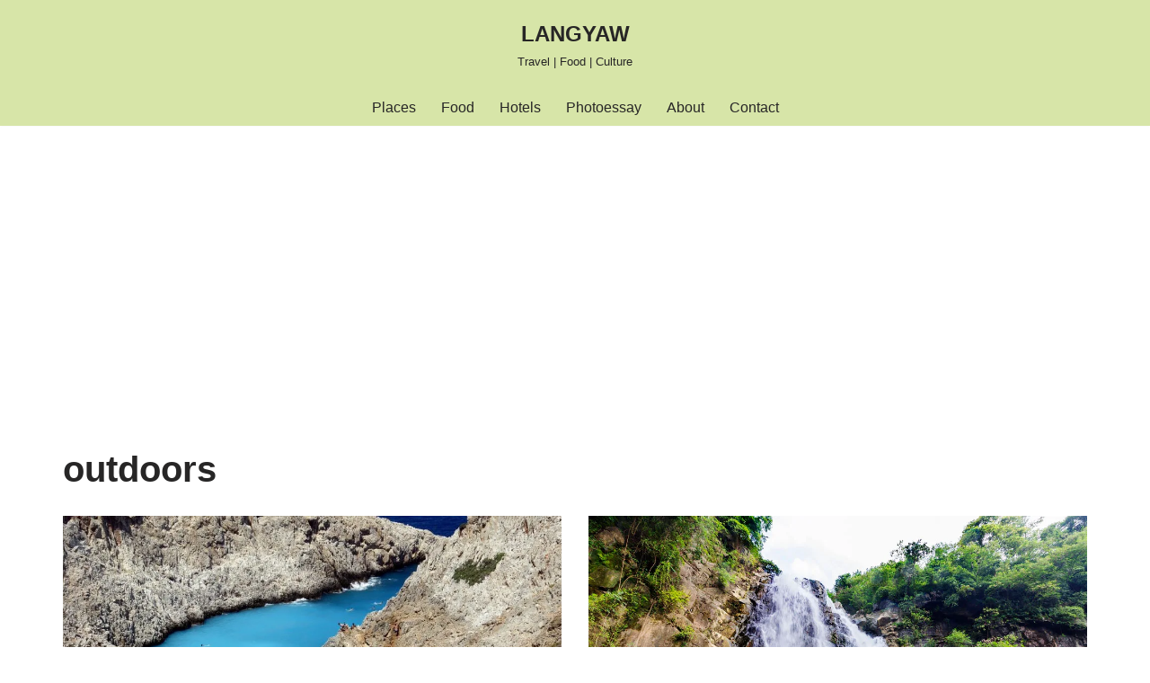

--- FILE ---
content_type: text/html; charset=utf-8
request_url: https://www.google.com/recaptcha/api2/aframe
body_size: 266
content:
<!DOCTYPE HTML><html><head><meta http-equiv="content-type" content="text/html; charset=UTF-8"></head><body><script nonce="cv7sz59UurqFJtH5HOu75g">/** Anti-fraud and anti-abuse applications only. See google.com/recaptcha */ try{var clients={'sodar':'https://pagead2.googlesyndication.com/pagead/sodar?'};window.addEventListener("message",function(a){try{if(a.source===window.parent){var b=JSON.parse(a.data);var c=clients[b['id']];if(c){var d=document.createElement('img');d.src=c+b['params']+'&rc='+(localStorage.getItem("rc::a")?sessionStorage.getItem("rc::b"):"");window.document.body.appendChild(d);sessionStorage.setItem("rc::e",parseInt(sessionStorage.getItem("rc::e")||0)+1);localStorage.setItem("rc::h",'1768265091774');}}}catch(b){}});window.parent.postMessage("_grecaptcha_ready", "*");}catch(b){}</script></body></html>